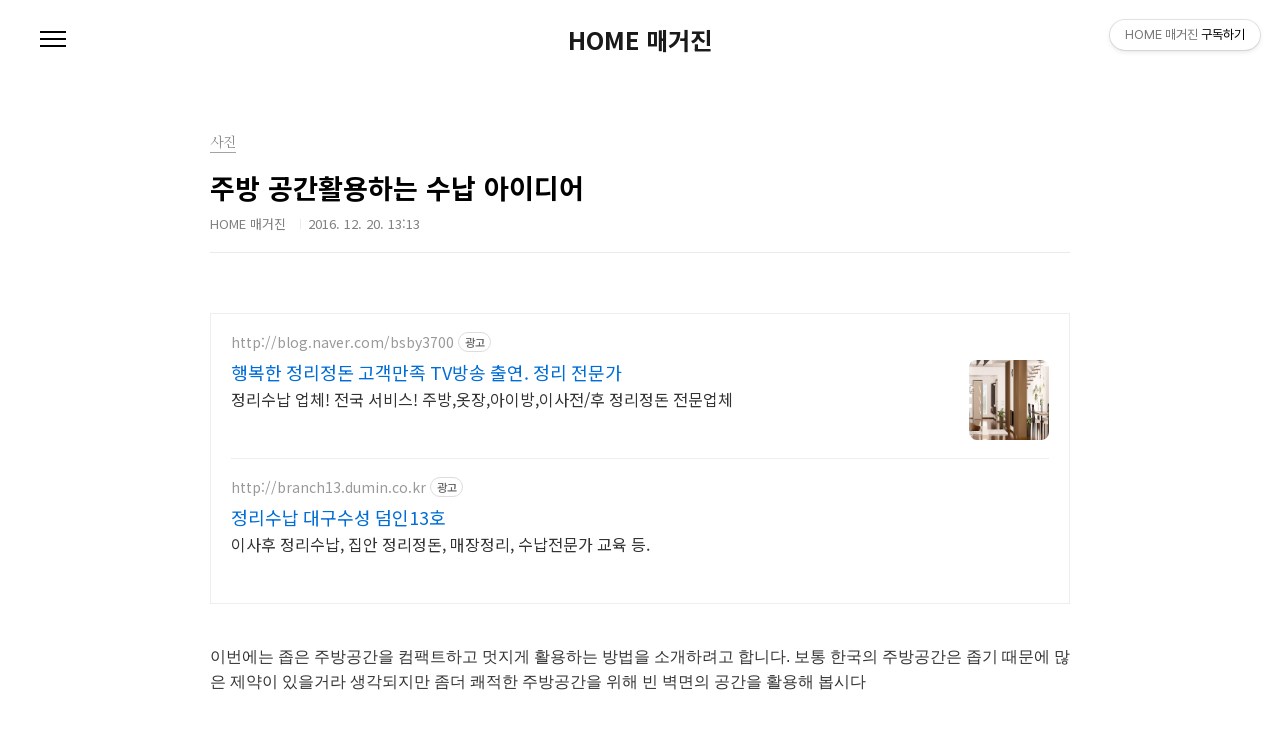

--- FILE ---
content_type: text/html;charset=UTF-8
request_url: https://ikeamagazine.tistory.com/977?category=583209
body_size: 35613
content:
<!doctype html>
<html lang="ko">
                                                                                <head>
                <script type="text/javascript">if (!window.T) { window.T = {} }
window.T.config = {"TOP_SSL_URL":"https://www.tistory.com","PREVIEW":false,"ROLE":"guest","PREV_PAGE":"","NEXT_PAGE":"","BLOG":{"id":1827021,"name":"ikeamagazine","title":"HOME 매거진","isDormancy":false,"nickName":"HOME 매거진","status":"open","profileStatus":"normal"},"NEED_COMMENT_LOGIN":false,"COMMENT_LOGIN_CONFIRM_MESSAGE":"","LOGIN_URL":"https://www.tistory.com/auth/login/?redirectUrl=https://ikeamagazine.tistory.com/977","DEFAULT_URL":"https://ikeamagazine.tistory.com","USER":{"name":null,"homepage":null,"id":0,"profileImage":null},"SUBSCRIPTION":{"status":"none","isConnected":false,"isPending":false,"isWait":false,"isProcessing":false,"isNone":true},"IS_LOGIN":false,"HAS_BLOG":false,"IS_SUPPORT":false,"IS_SCRAPABLE":false,"TOP_URL":"http://www.tistory.com","JOIN_URL":"https://www.tistory.com/member/join","PHASE":"prod","ROLE_GROUP":"visitor"};
window.T.entryInfo = {"entryId":977,"isAuthor":false,"categoryId":583209,"categoryLabel":"사진"};
window.appInfo = {"domain":"tistory.com","topUrl":"https://www.tistory.com","loginUrl":"https://www.tistory.com/auth/login","logoutUrl":"https://www.tistory.com/auth/logout"};
window.initData = {};

window.TistoryBlog = {
    basePath: "",
    url: "https://ikeamagazine.tistory.com",
    tistoryUrl: "https://ikeamagazine.tistory.com",
    manageUrl: "https://ikeamagazine.tistory.com/manage",
    token: "YOEOfzNCui6CeNBZX7qOQPhVl2mG6+hGWWDBlS5jbnczo6H69gwt0XfZJuycpPeD"
};
var servicePath = "";
var blogURL = "";</script>

                
                
                
                        <!-- BusinessLicenseInfo - START -->
        
            <link href="https://tistory1.daumcdn.net/tistory_admin/userblog/userblog-7c7a62cfef2026f12ec313f0ebcc6daafb4361d7/static/plugin/BusinessLicenseInfo/style.css" rel="stylesheet" type="text/css"/>

            <script>function switchFold(entryId) {
    var businessLayer = document.getElementById("businessInfoLayer_" + entryId);

    if (businessLayer) {
        if (businessLayer.className.indexOf("unfold_license") > 0) {
            businessLayer.className = "business_license_layer";
        } else {
            businessLayer.className = "business_license_layer unfold_license";
        }
    }
}
</script>

        
        <!-- BusinessLicenseInfo - END -->
        <!-- DaumShow - START -->
        <style type="text/css">#daumSearchBox {
    height: 21px;
    background-image: url(//i1.daumcdn.net/imgsrc.search/search_all/show/tistory/plugin/bg_search2_2.gif);
    margin: 5px auto;
    padding: 0;
}

#daumSearchBox input {
    background: none;
    margin: 0;
    padding: 0;
    border: 0;
}

#daumSearchBox #daumLogo {
    width: 34px;
    height: 21px;
    float: left;
    margin-right: 5px;
    background-image: url(//i1.daumcdn.net/img-media/tistory/img/bg_search1_2_2010ci.gif);
}

#daumSearchBox #show_q {
    background-color: transparent;
    border: none;
    font: 12px Gulim, Sans-serif;
    color: #555;
    margin-top: 4px;
    margin-right: 15px;
    float: left;
}

#daumSearchBox #show_btn {
    background-image: url(//i1.daumcdn.net/imgsrc.search/search_all/show/tistory/plugin/bt_search_2.gif);
    width: 37px;
    height: 21px;
    float: left;
    margin: 0;
    cursor: pointer;
    text-indent: -1000em;
}
</style>

        <!-- DaumShow - END -->

<!-- System - START -->
<script src="//pagead2.googlesyndication.com/pagead/js/adsbygoogle.js" async="async" data-ad-host="ca-host-pub-9691043933427338" data-ad-client="ca-pub-4082845737730702"></script>
<!-- System - END -->

        <!-- GoogleSearchConsole - START -->
        
<!-- BEGIN GOOGLE_SITE_VERIFICATION -->
<meta name="google-site-verification" content="iJh433-GWVdGNNGJ7ZfvBWDOLfsMMYf9ggcTHl1SfnM"/>
<!-- END GOOGLE_SITE_VERIFICATION -->

        <!-- GoogleSearchConsole - END -->

        <!-- TistoryProfileLayer - START -->
        <link href="https://tistory1.daumcdn.net/tistory_admin/userblog/userblog-7c7a62cfef2026f12ec313f0ebcc6daafb4361d7/static/plugin/TistoryProfileLayer/style.css" rel="stylesheet" type="text/css"/>
<script type="text/javascript" src="https://tistory1.daumcdn.net/tistory_admin/userblog/userblog-7c7a62cfef2026f12ec313f0ebcc6daafb4361d7/static/plugin/TistoryProfileLayer/script.js"></script>

        <!-- TistoryProfileLayer - END -->

                
                <meta http-equiv="X-UA-Compatible" content="IE=Edge">
<meta name="format-detection" content="telephone=no">
<script src="//t1.daumcdn.net/tistory_admin/lib/jquery/jquery-3.5.1.min.js" integrity="sha256-9/aliU8dGd2tb6OSsuzixeV4y/faTqgFtohetphbbj0=" crossorigin="anonymous"></script>
<script type="text/javascript" src="//t1.daumcdn.net/tiara/js/v1/tiara-1.2.0.min.js"></script><meta name="referrer" content="always"/>
<meta name="google-adsense-platform-account" content="ca-host-pub-9691043933427338"/>
<meta name="google-adsense-platform-domain" content="tistory.com"/>
<meta name="google-adsense-account" content="ca-pub-4082845737730702"/>
<meta name="description" content="이번에는 좁은 주방공간을 컴팩트하고 멋지게 활용하는 방법을 소개하려고 합니다. 보통 한국의 주방공간은 좁기 때문에 많은 제약이 있을거라 생각되지만 좀더 쾌적한 주방공간을 위해 빈 벽면의 공간을 활용해 봅시다 주방 공간활용하는 수납 아이디어"/>
<meta property="og:type" content="article"/>
<meta property="og:url" content="https://ikeamagazine.tistory.com/977"/>
<meta property="og.article.author" content="HOME 매거진"/>
<meta property="og:site_name" content="HOME 매거진"/>
<meta property="og:title" content="주방 공간활용하는 수납 아이디어"/>
<meta name="by" content="HOME 매거진"/>
<meta property="og:description" content="이번에는 좁은 주방공간을 컴팩트하고 멋지게 활용하는 방법을 소개하려고 합니다. 보통 한국의 주방공간은 좁기 때문에 많은 제약이 있을거라 생각되지만 좀더 쾌적한 주방공간을 위해 빈 벽면의 공간을 활용해 봅시다 주방 공간활용하는 수납 아이디어"/>
<meta property="og:image" content="https://img1.daumcdn.net/thumb/R800x0/?scode=mtistory2&fname=https%3A%2F%2Ft1.daumcdn.net%2Fcfile%2Ftistory%2F2438C34F5858AFB70A"/>
<meta name="twitter:card" content="summary_large_image"/>
<meta name="twitter:site" content="@TISTORY"/>
<meta name="twitter:title" content="주방 공간활용하는 수납 아이디어"/>
<meta name="twitter:description" content="이번에는 좁은 주방공간을 컴팩트하고 멋지게 활용하는 방법을 소개하려고 합니다. 보통 한국의 주방공간은 좁기 때문에 많은 제약이 있을거라 생각되지만 좀더 쾌적한 주방공간을 위해 빈 벽면의 공간을 활용해 봅시다 주방 공간활용하는 수납 아이디어"/>
<meta property="twitter:image" content="https://img1.daumcdn.net/thumb/R800x0/?scode=mtistory2&fname=https%3A%2F%2Ft1.daumcdn.net%2Fcfile%2Ftistory%2F2438C34F5858AFB70A"/>
<meta content="https://ikeamagazine.tistory.com/977" property="dg:plink" content="https://ikeamagazine.tistory.com/977"/>
<meta name="plink"/>
<meta name="title" content="주방 공간활용하는 수납 아이디어"/>
<meta name="article:media_name" content="HOME 매거진"/>
<meta property="article:mobile_url" content="https://ikeamagazine.tistory.com/m/977"/>
<meta property="article:pc_url" content="https://ikeamagazine.tistory.com/977"/>
<meta property="article:mobile_view_url" content="https://ikeamagazine.tistory.com/m/977"/>
<meta property="article:pc_view_url" content="https://ikeamagazine.tistory.com/977"/>
<meta property="article:talk_channel_view_url" content="https://ikeamagazine.tistory.com/m/977"/>
<meta property="article:pc_service_home" content="https://www.tistory.com"/>
<meta property="article:mobile_service_home" content="https://www.tistory.com/m"/>
<meta property="article:txid" content="1827021_977"/>
<meta property="article:published_time" content="2016-12-20T13:13:01+09:00"/>
<meta property="og:regDate" content="20161220011301"/>
<meta property="article:modified_time" content="2016-12-20T13:13:01+09:00"/>
<script type="module" src="https://tistory1.daumcdn.net/tistory_admin/userblog/userblog-7c7a62cfef2026f12ec313f0ebcc6daafb4361d7/static/pc/dist/index.js" defer=""></script>
<script type="text/javascript" src="https://tistory1.daumcdn.net/tistory_admin/userblog/userblog-7c7a62cfef2026f12ec313f0ebcc6daafb4361d7/static/pc/dist/index-legacy.js" defer="" nomodule="true"></script>
<script type="text/javascript" src="https://tistory1.daumcdn.net/tistory_admin/userblog/userblog-7c7a62cfef2026f12ec313f0ebcc6daafb4361d7/static/pc/dist/polyfills-legacy.js" defer="" nomodule="true"></script>
<link rel="icon" sizes="any" href="https://t1.daumcdn.net/tistory_admin/favicon/tistory_favicon_32x32.ico"/>
<link rel="icon" type="image/svg+xml" href="https://t1.daumcdn.net/tistory_admin/top_v2/bi-tistory-favicon.svg"/>
<link rel="apple-touch-icon" href="https://t1.daumcdn.net/tistory_admin/top_v2/tistory-apple-touch-favicon.png"/>
<link rel="stylesheet" type="text/css" href="https://t1.daumcdn.net/tistory_admin/www/style/font.css"/>
<link rel="stylesheet" type="text/css" href="https://tistory1.daumcdn.net/tistory_admin/userblog/userblog-7c7a62cfef2026f12ec313f0ebcc6daafb4361d7/static/style/content.css"/>
<link rel="stylesheet" type="text/css" href="https://tistory1.daumcdn.net/tistory_admin/userblog/userblog-7c7a62cfef2026f12ec313f0ebcc6daafb4361d7/static/pc/dist/index.css"/>
<link rel="stylesheet" type="text/css" href="https://tistory1.daumcdn.net/tistory_admin/userblog/userblog-7c7a62cfef2026f12ec313f0ebcc6daafb4361d7/static/style/uselessPMargin.css"/>
<script type="text/javascript">(function() {
    var tjQuery = jQuery.noConflict(true);
    window.tjQuery = tjQuery;
    window.orgjQuery = window.jQuery; window.jQuery = tjQuery;
    window.jQuery = window.orgjQuery; delete window.orgjQuery;
})()</script>
<script type="text/javascript" src="https://tistory1.daumcdn.net/tistory_admin/userblog/userblog-7c7a62cfef2026f12ec313f0ebcc6daafb4361d7/static/script/base.js"></script>
<script type="text/javascript" src="//developers.kakao.com/sdk/js/kakao.min.js"></script>

                
	<meta name="google-site-verification" content="iJh433-GWVdGNNGJ7ZfvBWDOLfsMMYf9ggcTHl1SfnM" />
<meta charset="UTF-8">
<meta name="viewport" content="user-scalable=no, initial-scale=1.0, maximum-scale=1.0, minimum-scale=1.0, width=device-width">
<title>주방 공간활용하는 수납 아이디어</title>
<link rel="stylesheet" href="https://tistory1.daumcdn.net/tistory/1827021/skin/style.css?_version_=1631970460">
<script src="//t1.daumcdn.net/tistory_admin/lib/jquery/jquery-1.12.4.min.js"></script>

                
                
                <style type="text/css">.another_category {
    border: 1px solid #E5E5E5;
    padding: 10px 10px 5px;
    margin: 10px 0;
    clear: both;
}

.another_category h4 {
    font-size: 12px !important;
    margin: 0 !important;
    border-bottom: 1px solid #E5E5E5 !important;
    padding: 2px 0 6px !important;
}

.another_category h4 a {
    font-weight: bold !important;
}

.another_category table {
    table-layout: fixed;
    border-collapse: collapse;
    width: 100% !important;
    margin-top: 10px !important;
}

* html .another_category table {
    width: auto !important;
}

*:first-child + html .another_category table {
    width: auto !important;
}

.another_category th, .another_category td {
    padding: 0 0 4px !important;
}

.another_category th {
    text-align: left;
    font-size: 12px !important;
    font-weight: normal;
    word-break: break-all;
    overflow: hidden;
    line-height: 1.5;
}

.another_category td {
    text-align: right;
    width: 80px;
    font-size: 11px;
}

.another_category th a {
    font-weight: normal;
    text-decoration: none;
    border: none !important;
}

.another_category th a.current {
    font-weight: bold;
    text-decoration: none !important;
    border-bottom: 1px solid !important;
}

.another_category th span {
    font-weight: normal;
    text-decoration: none;
    font: 10px Tahoma, Sans-serif;
    border: none !important;
}

.another_category_color_gray, .another_category_color_gray h4 {
    border-color: #E5E5E5 !important;
}

.another_category_color_gray * {
    color: #909090 !important;
}

.another_category_color_gray th a.current {
    border-color: #909090 !important;
}

.another_category_color_gray h4, .another_category_color_gray h4 a {
    color: #737373 !important;
}

.another_category_color_red, .another_category_color_red h4 {
    border-color: #F6D4D3 !important;
}

.another_category_color_red * {
    color: #E86869 !important;
}

.another_category_color_red th a.current {
    border-color: #E86869 !important;
}

.another_category_color_red h4, .another_category_color_red h4 a {
    color: #ED0908 !important;
}

.another_category_color_green, .another_category_color_green h4 {
    border-color: #CCE7C8 !important;
}

.another_category_color_green * {
    color: #64C05B !important;
}

.another_category_color_green th a.current {
    border-color: #64C05B !important;
}

.another_category_color_green h4, .another_category_color_green h4 a {
    color: #3EA731 !important;
}

.another_category_color_blue, .another_category_color_blue h4 {
    border-color: #C8DAF2 !important;
}

.another_category_color_blue * {
    color: #477FD6 !important;
}

.another_category_color_blue th a.current {
    border-color: #477FD6 !important;
}

.another_category_color_blue h4, .another_category_color_blue h4 a {
    color: #1960CA !important;
}

.another_category_color_violet, .another_category_color_violet h4 {
    border-color: #E1CEEC !important;
}

.another_category_color_violet * {
    color: #9D64C5 !important;
}

.another_category_color_violet th a.current {
    border-color: #9D64C5 !important;
}

.another_category_color_violet h4, .another_category_color_violet h4 a {
    color: #7E2CB5 !important;
}
</style>

                
                <link rel="stylesheet" type="text/css" href="https://tistory1.daumcdn.net/tistory_admin/userblog/userblog-7c7a62cfef2026f12ec313f0ebcc6daafb4361d7/static/style/revenue.css"/>
<link rel="canonical" href="https://ikeamagazine.tistory.com/977"/>

<!-- BEGIN STRUCTURED_DATA -->
<script type="application/ld+json">
    {"@context":"http://schema.org","@type":"BlogPosting","mainEntityOfPage":{"@id":"https://ikeamagazine.tistory.com/977","name":null},"url":"https://ikeamagazine.tistory.com/977","headline":"주방 공간활용하는 수납 아이디어","description":"이번에는 좁은 주방공간을 컴팩트하고 멋지게 활용하는 방법을 소개하려고 합니다. 보통 한국의 주방공간은 좁기 때문에 많은 제약이 있을거라 생각되지만 좀더 쾌적한 주방공간을 위해 빈 벽면의 공간을 활용해 봅시다 주방 공간활용하는 수납 아이디어","author":{"@type":"Person","name":"HOME 매거진","logo":null},"image":{"@type":"ImageObject","url":"https://img1.daumcdn.net/thumb/R800x0/?scode=mtistory2&fname=https%3A%2F%2Ft1.daumcdn.net%2Fcfile%2Ftistory%2F2438C34F5858AFB70A","width":"800px","height":"800px"},"datePublished":"2016-12-20T13:13:01+09:00","dateModified":"2016-12-20T13:13:01+09:00","publisher":{"@type":"Organization","name":"TISTORY","logo":{"@type":"ImageObject","url":"https://t1.daumcdn.net/tistory_admin/static/images/openGraph/opengraph.png","width":"800px","height":"800px"}}}
</script>
<!-- END STRUCTURED_DATA -->
<link rel="stylesheet" type="text/css" href="https://tistory1.daumcdn.net/tistory_admin/userblog/userblog-7c7a62cfef2026f12ec313f0ebcc6daafb4361d7/static/style/dialog.css"/>
<link rel="stylesheet" type="text/css" href="//t1.daumcdn.net/tistory_admin/www/style/top/font.css"/>
<link rel="stylesheet" type="text/css" href="https://tistory1.daumcdn.net/tistory_admin/userblog/userblog-7c7a62cfef2026f12ec313f0ebcc6daafb4361d7/static/style/postBtn.css"/>
<link rel="stylesheet" type="text/css" href="https://tistory1.daumcdn.net/tistory_admin/userblog/userblog-7c7a62cfef2026f12ec313f0ebcc6daafb4361d7/static/style/tistory.css"/>
<script type="text/javascript" src="https://tistory1.daumcdn.net/tistory_admin/userblog/userblog-7c7a62cfef2026f12ec313f0ebcc6daafb4361d7/static/script/common.js"></script>

                
                </head>
                                                <body id="tt-body-page" class="color-gray post-type-text paging-view-more">
                
                
                

<div id="acc-nav">
	<a href="#content">본문 바로가기</a>
</div>
<div id="wrap">
	<header id="header">
		<h1><a href="https://ikeamagazine.tistory.com/">HOME 매거진</a></h1>
		<button type="button" class="mobile-menu"><span>메뉴</span></button>
		<div class="menu">
			<nav id="gnb">
				<ul class="tt_category"><li class=""><a href="/category" class="link_tit"> 전체글 <span class="c_cnt">(1423)</span> </a>
  <ul class="category_list"><li class=""><a href="/category/%EC%82%AC%EC%A7%84" class="link_item"> 사진 <span class="c_cnt">(1268)</span> </a></li>
<li class=""><a href="/category/%EB%85%B8%ED%95%98%EC%9A%B0" class="link_item"> 노하우 <span class="c_cnt">(134)</span> </a></li>
<li class=""><a href="/category/DIY" class="link_item"> DIY <span class="c_cnt">(20)</span> </a></li>
<li class=""><a href="/category/%EC%9D%B8%ED%85%8C%EB%A6%AC%EC%96%B4%20%EC%A0%9C%ED%92%88%20%EC%B6%94%EC%B2%9C%281%29" class="link_item"> 인테리어 제품 추천(1) <span class="c_cnt">(1)</span> </a></li>
</ul>
</li>
</ul>

			</nav>
			<div class="social-link">
				
				
				
				
			</div>
			<p>POWERED BY TISTORY</p>
		</div>
		<div class="search">
			
					<input type="text" name="search" value="" placeholder="검색내용을 입력하세요." onkeypress="if (event.keyCode == 13) { try {
    window.location.href = '/search' + '/' + looseURIEncode(document.getElementsByName('search')[0].value);
    document.getElementsByName('search')[0].value = '';
    return false;
} catch (e) {} }">
					<button type="submit" onclick="try {
    window.location.href = '/search' + '/' + looseURIEncode(document.getElementsByName('search')[0].value);
    document.getElementsByName('search')[0].value = '';
    return false;
} catch (e) {}">검색</button>
				
		</div>
	</header>
	<hr>
	<section class="container">
		<article id="content">

			

			

			

			

			<div class="inner">
				

				            
                
	
	
		<div class="hgroup">
			<div class="category">사진</div>
			<h1>주방 공간활용하는 수납 아이디어 </h1>
			<div class="post-meta">
				<span class="author">HOME 매거진</span>
				<span class="date">2016. 12. 20. 13:13</span>
				
			</div>
		</div>
		<div class="entry-content">
			<script onerror="changeAdsenseToNaverAd()" async src="https://pagead2.googlesyndication.com/pagead/js/adsbygoogle.js?client=ca-pub-9527582522912841" crossorigin="anonymous"></script>
<!-- inventory -->
<ins class="adsbygoogle" style="margin:50px 0; display:block;" data-ad-client="ca-pub-9527582522912841" data-ad-slot="3825649038" data-ad-format="auto" data-full-width-responsive="true" data-ad-type="inventory" data-ad-adfit-unit="DAN-nRFiQiN4avFYIKbk"></ins>

<script id="adsense_script">
     (adsbygoogle = window.adsbygoogle || []).push({});
</script>
<script>
    if(window.observeAdsenseUnfilledState !== undefined){ observeAdsenseUnfilledState(); }
</script>
<div data-tistory-react-app="NaverAd"></div>

                    <!-- System - START -->
        <div class="revenue_unit_wrap">
  <div class="revenue_unit_item adsense responsive">
    <div class="revenue_unit_info">반응형</div>
    <script src="//pagead2.googlesyndication.com/pagead/js/adsbygoogle.js" async="async"></script>
    <ins class="adsbygoogle" style="display: block;" data-ad-host="ca-host-pub-9691043933427338" data-ad-client="ca-pub-4082845737730702" data-ad-format="auto"></ins>
    <script>(adsbygoogle = window.adsbygoogle || []).push({});</script>
  </div>
</div>
        <!-- System - END -->

            <div class="tt_article_useless_p_margin contents_style"><p><span style="color: rgb(51, 51, 51); font-family: &quot;Apple SD Gothic Neo&quot;, &quot;Apple SD 산돌고딕 Neo&quot;, NanumGothic, 나눔고딕, ng, sans-serif; font-size: 12pt;">이번에는 좁은 주방공간을 컴팩트하고 멋지게 활용하는 방법을 소개하려고 합니다. 보통 한국의 주방공간은 좁기 때문에 많은 제약이 있을거라 생각되지만 좀더 쾌적한 주방공간을 위해 빈 벽면의 공간을 활용해 봅시다</span></p><p><span style="color: rgb(51, 51, 51); font-family: &quot;Apple SD Gothic Neo&quot;, &quot;Apple SD 산돌고딕 Neo&quot;, NanumGothic, 나눔고딕, ng, sans-serif; font-size: 12pt;"><br /></span></p><p><span style="color: rgb(51, 51, 51); font-family: &quot;Apple SD Gothic Neo&quot;, &quot;Apple SD 산돌고딕 Neo&quot;, NanumGothic, 나눔고딕, ng, sans-serif; font-size: 12pt;"><br /></span></p><p><span style="color: rgb(51, 51, 51); font-family: &quot;Apple SD Gothic Neo&quot;, &quot;Apple SD 산돌고딕 Neo&quot;, NanumGothic, 나눔고딕, ng, sans-serif; font-size: 12pt;"><br /></span></p><h2 class="article-heading" style="margin: 0px; padding: 7px 0px 7px 10px; border-width: 0px 0px 0px 4px; border-top-style: initial; border-right-style: initial; border-bottom-style: initial; border-left-style: solid; border-top-color: initial; border-right-color: initial; border-bottom-color: initial; border-left-color: rgb(12, 187, 182); border-image: initial; font-variant-numeric: inherit; font-stretch: inherit; line-height: inherit; vertical-align: baseline;"><font color="#2a3c3c" face="ArialMT, Hiragino Kaku Gothic ProN, ヒラギノ角ゴ ProN W3, メイリオ, sans-serif"><span style="font-size: 35.2px;">주방 공간활용하는 수납 아이디어</span></font></h2><p><br /></p><p style="text-align: center; clear: none; float: none;"><span class="imageblock" style="display: inline-block; width: 600px;  height: auto; max-width: 100%;"><img src="https://t1.daumcdn.net/cfile/tistory/2438C34F5858AFB70A" style="" srcset="https://img1.daumcdn.net/thumb/R1280x0/?scode=mtistory2&fname=https%3A%2F%2Ft1.daumcdn.net%2Fcfile%2Ftistory%2F2438C34F5858AFB70A" width="600" height="800" filename="1.jpg" filemime="image/jpeg"/></span></p><p style="text-align: center; clear: none; float: none;"><br /></p><p style="text-align: center; clear: none; float: none;"><span class="imageblock" style="display: inline-block; width: 600px;  height: auto; max-width: 100%;"><img src="https://t1.daumcdn.net/cfile/tistory/2523044F5858AFB81C" style="" srcset="https://img1.daumcdn.net/thumb/R1280x0/?scode=mtistory2&fname=https%3A%2F%2Ft1.daumcdn.net%2Fcfile%2Ftistory%2F2523044F5858AFB81C" width="600" height="600" filename="2.jpg" filemime="image/jpeg"/></span></p><p style="text-align: center; clear: none; float: none;"><br /></p><p style="text-align: center; clear: none; float: none;"><span class="imageblock" style="display: inline-block; width: 600px;  height: auto; max-width: 100%;"><img src="https://t1.daumcdn.net/cfile/tistory/2435C24F5858AFB90C" style="" srcset="https://img1.daumcdn.net/thumb/R1280x0/?scode=mtistory2&fname=https%3A%2F%2Ft1.daumcdn.net%2Fcfile%2Ftistory%2F2435C24F5858AFB90C" width="600" height="600" filename="3.jpg" filemime="image/jpeg"/></span></p><p style="text-align: center; clear: none; float: none;"><br /></p><p style="text-align: center; clear: none; float: none;"><span class="imageblock" style="display: inline-block; width: 422px;  height: auto; max-width: 100%;"><img src="https://t1.daumcdn.net/cfile/tistory/2722DE4F5858AFBA1B" style="" srcset="https://img1.daumcdn.net/thumb/R1280x0/?scode=mtistory2&fname=https%3A%2F%2Ft1.daumcdn.net%2Fcfile%2Ftistory%2F2722DE4F5858AFBA1B" width="422" height="634" filename="4.jpg" filemime="image/jpeg"/></span></p><p style="text-align: center; clear: none; float: none;"><br /></p><p style="text-align: center; clear: none; float: none;"><span class="imageblock" style="display: inline-block; width: 540px;  height: auto; max-width: 100%;"><img src="https://t1.daumcdn.net/cfile/tistory/26318E4F5858AFBB10" style="" srcset="https://img1.daumcdn.net/thumb/R1280x0/?scode=mtistory2&fname=https%3A%2F%2Ft1.daumcdn.net%2Fcfile%2Ftistory%2F26318E4F5858AFBB10" width="540" height="810" filename="5.jpg" filemime="image/jpeg"/></span></p><p style="text-align: center; clear: none; float: none;"><br /></p><p><br /></p></div>
                    <!-- System - START -->
        <div class="revenue_unit_wrap">
  <div class="revenue_unit_item adsense responsive">
    <div class="revenue_unit_info">반응형</div>
    <script src="//pagead2.googlesyndication.com/pagead/js/adsbygoogle.js" async="async"></script>
    <ins class="adsbygoogle" style="display: block;" data-ad-host="ca-host-pub-9691043933427338" data-ad-client="ca-pub-4082845737730702" data-ad-format="auto"></ins>
    <script>(adsbygoogle = window.adsbygoogle || []).push({});</script>
  </div>
</div>
        <!-- System - END -->


                    <div class="container_postbtn #post_button_group">
  <div class="postbtn_like"><script>window.ReactionButtonType = 'reaction';
window.ReactionApiUrl = '//ikeamagazine.tistory.com/reaction';
window.ReactionReqBody = {
    entryId: 977
}</script>
<div class="wrap_btn" id="reaction-977" data-tistory-react-app="Reaction"></div><div class="wrap_btn wrap_btn_share"><button type="button" class="btn_post sns_btn btn_share" aria-expanded="false" data-thumbnail-url="https://img1.daumcdn.net/thumb/R800x0/?scode=mtistory2&amp;fname=https%3A%2F%2Ft1.daumcdn.net%2Fcfile%2Ftistory%2F2438C34F5858AFB70A" data-title="주방 공간활용하는 수납 아이디어" data-description="이번에는 좁은 주방공간을 컴팩트하고 멋지게 활용하는 방법을 소개하려고 합니다. 보통 한국의 주방공간은 좁기 때문에 많은 제약이 있을거라 생각되지만 좀더 쾌적한 주방공간을 위해 빈 벽면의 공간을 활용해 봅시다 주방 공간활용하는 수납 아이디어" data-profile-image="https://tistory1.daumcdn.net/tistory/1827021/attach/8bceb9c91d494fae88b0c7d16ac75217" data-profile-name="HOME 매거진" data-pc-url="https://ikeamagazine.tistory.com/977" data-relative-pc-url="/977" data-blog-title="HOME 매거진"><span class="ico_postbtn ico_share">공유하기</span></button>
  <div class="layer_post" id="tistorySnsLayer"></div>
</div><div class="wrap_btn wrap_btn_etc" data-entry-id="977" data-entry-visibility="public" data-category-visibility="public"><button type="button" class="btn_post btn_etc2" aria-expanded="false"><span class="ico_postbtn ico_etc">게시글 관리</span></button>
  <div class="layer_post" id="tistoryEtcLayer"></div>
</div></div>
<button type="button" class="btn_menu_toolbar btn_subscription #subscribe" data-blog-id="1827021" data-url="https://ikeamagazine.tistory.com/977" data-device="web_pc" data-tiara-action-name="구독 버튼_클릭"><em class="txt_state"></em><strong class="txt_tool_id">HOME 매거진</strong><span class="img_common_tistory ico_check_type1"></span></button><div class="postbtn_ccl" data-ccl-type="2" data-ccl-derive="1">
    <a href="https://creativecommons.org/licenses/by/4.0/deed.ko" target="_blank" class="link_ccl" rel="license">
        <span class="bundle_ccl">
            <span class="ico_postbtn ico_ccl1">저작자표시</span> 
        </span>
        <span class="screen_out">(새창열림)</span>
    </a>
</div>
<!--
<rdf:RDF xmlns="https://web.resource.org/cc/" xmlns:dc="https://purl.org/dc/elements/1.1/" xmlns:rdf="https://www.w3.org/1999/02/22-rdf-syntax-ns#">
    <Work rdf:about="">
        <license rdf:resource="https://creativecommons.org/licenses/by/4.0/deed.ko" />
    </Work>
    <License rdf:about="https://creativecommons.org/licenses/by/4.0/deed.ko">
        <permits rdf:resource="https://web.resource.org/cc/Reproduction"/>
        <permits rdf:resource="https://web.resource.org/cc/Distribution"/>
        <requires rdf:resource="https://web.resource.org/cc/Notice"/>
        <requires rdf:resource="https://web.resource.org/cc/Attribution"/>
        <permits rdf:resource="https://web.resource.org/cc/DerivativeWorks"/>

    </License>
</rdf:RDF>
-->  <div data-tistory-react-app="SupportButton"></div>
</div>

                    <!-- PostListinCategory - START -->
<div class="another_category another_category_color_gray">
  <h4>'<a href="/category/%EC%82%AC%EC%A7%84">사진</a>' 카테고리의 다른 글</h4>
  <table>
    <tr>
      <th><a href="/979">이케아를 활용한 흉내내고 싶은 세련된 인테리어</a>&nbsp;&nbsp;<span>(0)</span></th>
      <td>2016.12.26</td>
    </tr>
    <tr>
      <th><a href="/978">좁음을 느끼게 하지않는 인테리어 아이디어</a>&nbsp;&nbsp;<span>(0)</span></th>
      <td>2016.12.26</td>
    </tr>
    <tr>
      <th><a href="/976">눈호강 제대로 하는 이케아 거실 인테리어</a>&nbsp;&nbsp;<span>(0)</span></th>
      <td>2016.12.20</td>
    </tr>
    <tr>
      <th><a href="/975">이케아 조리용품통의 새로운 발견!</a>&nbsp;&nbsp;<span>(0)</span></th>
      <td>2016.12.20</td>
    </tr>
    <tr>
      <th><a href="/974">보기만해도 시원한 여름 인테리어</a>&nbsp;&nbsp;<span>(0)</span></th>
      <td>2016.12.20</td>
    </tr>
  </table>
</div>

<!-- PostListinCategory - END -->

		</div>
		

		
			<div class="related-articles">
				<h2><strong>'사진'</strong> Related Articles</h2>
				<ul>
					
						<li>
							<a href="/979?category=583209">
								<span class="thum">
									
										<img src="//i1.daumcdn.net/thumb/C264x200/?fname=https%3A%2F%2Ft1.daumcdn.net%2Fcfile%2Ftistory%2F25460E455860E1E727" alt="">
									
								</span>
								<span class="title">이케아를 활용한 흉내내고 싶은 세련된 인테리어</span>
							</a>
						</li>
					
						<li>
							<a href="/978?category=583209">
								<span class="thum">
									
										<img src="//i1.daumcdn.net/thumb/C264x200/?fname=https%3A%2F%2Ft1.daumcdn.net%2Fcfile%2Ftistory%2F2737C2435860E1791A" alt="">
									
								</span>
								<span class="title">좁음을 느끼게 하지않는 인테리어 아이디어</span>
							</a>
						</li>
					
						<li>
							<a href="/976?category=583209">
								<span class="thum">
									
										<img src="//i1.daumcdn.net/thumb/C264x200/?fname=https%3A%2F%2Ft1.daumcdn.net%2Fcfile%2Ftistory%2F255E1B425858AD9D21" alt="">
									
								</span>
								<span class="title">눈호강 제대로 하는 이케아 거실 인테리어</span>
							</a>
						</li>
					
						<li>
							<a href="/975?category=583209">
								<span class="thum">
									
										<img src="//i1.daumcdn.net/thumb/C264x200/?fname=https%3A%2F%2Ft1.daumcdn.net%2Fcfile%2Ftistory%2F2127DD465858AD3E12" alt="">
									
								</span>
								<span class="title">이케아 조리용품통의 새로운 발견!</span>
							</a>
						</li>
					
				</ul>
			</div>
		

		<div data-tistory-react-app="Namecard"></div>

	

                
            
			</div>

			

			

			

		</article>
	</section>
	<hr>
	<footer id="footer">
		<p class="copyright">DESIGN BY <a href="#">TISTORY</a> <a href="https://ikeamagazine.tistory.com/manage" class="admin">관리자</a></p>
	</footer>
</div>
<script src="https://tistory1.daumcdn.net/tistory/1827021/skin/images/script.js?_version_=1631970460"></script>

<div class="#menubar menu_toolbar ">
  <h2 class="screen_out">티스토리툴바</h2>
<div class="btn_tool"><button class="btn_menu_toolbar btn_subscription  #subscribe" data-blog-id="1827021" data-url="https://ikeamagazine.tistory.com" data-device="web_pc"><strong class="txt_tool_id">HOME 매거진</strong><em class="txt_state">구독하기</em><span class="img_common_tistory ico_check_type1"></span></button></div></div>
<div class="#menubar menu_toolbar "></div>
<div class="layer_tooltip">
  <div class="inner_layer_tooltip">
    <p class="desc_g"></p>
  </div>
</div>
<div id="editEntry" style="position:absolute;width:1px;height:1px;left:-100px;top:-100px"></div>


                        <!-- CallBack - START -->
        <script>                    (function () { 
                        var blogTitle = 'HOME 매거진';
                        
                        (function () {
    function isShortContents () {
        return window.getSelection().toString().length < 30;
    }
    function isCommentLink (elementID) {
        return elementID === 'commentLinkClipboardInput'
    }

    function copyWithSource (event) {
        if (isShortContents() || isCommentLink(event.target.id)) {
            return;
        }
        var range = window.getSelection().getRangeAt(0);
        var contents = range.cloneContents();
        var temp = document.createElement('div');

        temp.appendChild(contents);

        var url = document.location.href;
        var decodedUrl = decodeURI(url);
        var postfix = ' [' + blogTitle + ':티스토리]';

        event.clipboardData.setData('text/plain', temp.innerText + '\n출처: ' + decodedUrl + postfix);
        event.clipboardData.setData('text/html', '<pre data-ke-type="codeblock">' + temp.innerHTML + '</pre>' + '출처: <a href="' + url + '">' + decodedUrl + '</a>' + postfix);
        event.preventDefault();
    }

    document.addEventListener('copy', copyWithSource);
})()

                    })()</script>

        <!-- CallBack - END -->

<!-- DragSearchHandler - START -->
<script src="//search1.daumcdn.net/search/statics/common/js/g/search_dragselection.min.js"></script>

<!-- DragSearchHandler - END -->

                
                <div style="margin:0; padding:0; border:none; background:none; float:none; clear:none; z-index:0"></div>
<script type="text/javascript" src="https://tistory1.daumcdn.net/tistory_admin/userblog/userblog-7c7a62cfef2026f12ec313f0ebcc6daafb4361d7/static/script/common.js"></script>
<script type="text/javascript">window.roosevelt_params_queue = window.roosevelt_params_queue || [{channel_id: 'dk', channel_label: '{tistory}'}]</script>
<script type="text/javascript" src="//t1.daumcdn.net/midas/rt/dk_bt/roosevelt_dk_bt.js" async="async"></script>

                
                <script>window.tiara = {"svcDomain":"user.tistory.com","section":"글뷰","trackPage":"글뷰_보기","page":"글뷰","key":"1827021-977","customProps":{"userId":"0","blogId":"1827021","entryId":"977","role":"guest","trackPage":"글뷰_보기","filterTarget":false},"entry":{"entryId":"977","entryTitle":"주방 공간활용하는 수납 아이디어","entryType":"POST","categoryName":"사진","categoryId":"583209","serviceCategoryName":null,"serviceCategoryId":null,"author":"1370826","authorNickname":"HOME 매거진","blogNmae":"HOME 매거진","image":"cfile25.uf@2438C34F5858AFB70AA8B8.jpg","plink":"/977","tags":[]},"kakaoAppKey":"3e6ddd834b023f24221217e370daed18","appUserId":"null","thirdProvideAgree":null}</script>
<script type="module" src="https://t1.daumcdn.net/tistory_admin/frontend/tiara/v1.0.6/index.js"></script>
<script src="https://t1.daumcdn.net/tistory_admin/frontend/tiara/v1.0.6/polyfills-legacy.js" nomodule="true" defer="true"></script>
<script src="https://t1.daumcdn.net/tistory_admin/frontend/tiara/v1.0.6/index-legacy.js" nomodule="true" defer="true"></script>

                </body>
</html>


--- FILE ---
content_type: text/html; charset=utf-8
request_url: https://www.google.com/recaptcha/api2/aframe
body_size: 267
content:
<!DOCTYPE HTML><html><head><meta http-equiv="content-type" content="text/html; charset=UTF-8"></head><body><script nonce="BVT2TR1dyt8vToS_Nqt8wg">/** Anti-fraud and anti-abuse applications only. See google.com/recaptcha */ try{var clients={'sodar':'https://pagead2.googlesyndication.com/pagead/sodar?'};window.addEventListener("message",function(a){try{if(a.source===window.parent){var b=JSON.parse(a.data);var c=clients[b['id']];if(c){var d=document.createElement('img');d.src=c+b['params']+'&rc='+(localStorage.getItem("rc::a")?sessionStorage.getItem("rc::b"):"");window.document.body.appendChild(d);sessionStorage.setItem("rc::e",parseInt(sessionStorage.getItem("rc::e")||0)+1);localStorage.setItem("rc::h",'1769543091522');}}}catch(b){}});window.parent.postMessage("_grecaptcha_ready", "*");}catch(b){}</script></body></html>